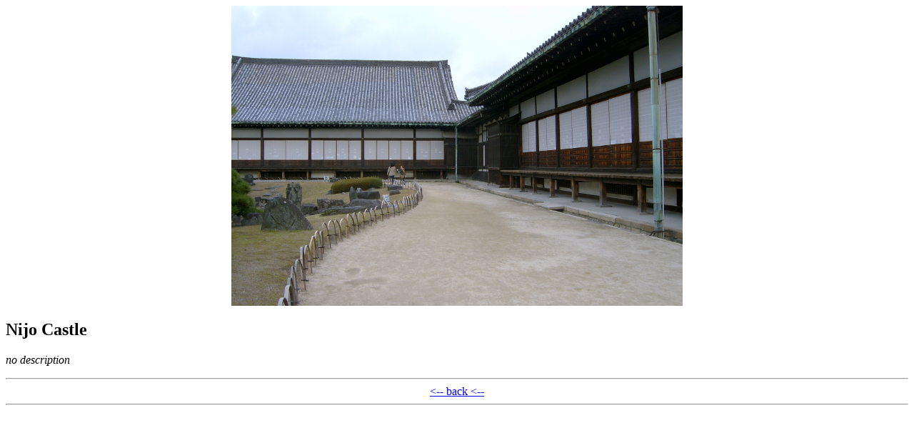

--- FILE ---
content_type: text/html
request_url: http://japan.quandra.org/20041224/SV300025.JPG.html
body_size: 278
content:
<html>

<head>
<title>Japan: Tokyo and Kyoto (Winter 2004): December 24: Nijo Castle</title>
</head>

<body bgcolor="#FFFFFF">

<center>
<a href="javascript:history.back();"><img src="SV300025.JPG" border="0" width="50%"></a>
</center>

<h2>Nijo Castle</h2>

<p><i>no description</i></p>

<center>
<hr>
<a href="/">&lt;-- back &lt;--</a>
<hr>
</center>

</body>

</html>